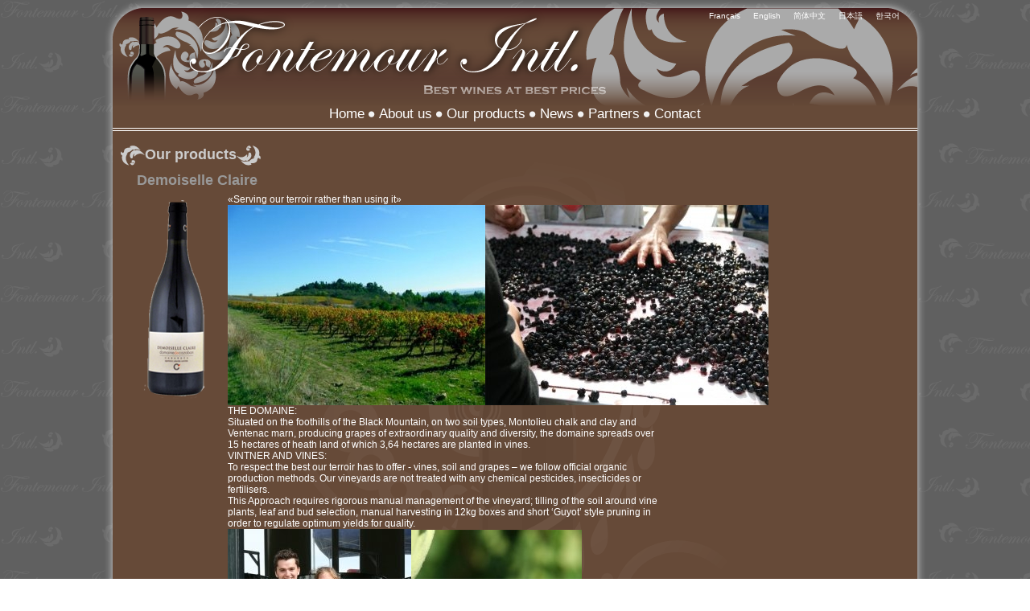

--- FILE ---
content_type: text/html; charset=utf-8
request_url: https://www.fontemour.com/index.php?mact=News,cntnt01,detail,0&cntnt01articleid=60&cntnt01detailtemplate=Gab_detail_produit&cntnt01returnid=66
body_size: 15640
content:
<!DOCTYPE html PUBLIC "-//W3C//DTD XHTML 1.0 Transitional//EN"
"http://www.w3.org/TR/xhtml1/DTD/xhtml1-transitional.dtd">


<html xmlns="http://www.w3.org/1999/xhtml" xml:lang="en" lang="en">

  <head>
<link rel="canonical" href="https://www.fontemour.com/index.php?mact=News,cntnt01,detail,0&amp;cntnt01articleid=60&amp;cntnt01detailtemplate=Gab_detail_produit&amp;cntnt01returnid=66&amp;cntnt01returnid=66" />
<title>Demoiselle Claire - Fontemour wine</title>
<link rel="image_src" href="https://www.fontemour.com/uploads/images/imgs_bouteilles/cazaban-claire.png"  type="image/x-icon" />
<meta property="og:image" content="https://www.fontemour.com/uploads/images/imgs_bouteilles/cazaban-claire.png" />


<base href="https://www.fontemour.com/" />
<link type="image/gif" href="images/favicon.gif" rel="icon" />
<meta name="Generator" content="CMS Made Simple - Copyright (C) 2004-9 Ted Kulp. All rights reserved." />
<meta http-equiv="Content-Type" content="text/html; charset=utf-8" />
 <meta name="keywords" content="Négociant,vin,carcassonne,aoc,bordeaux,wine,wine business, wine agency,grands crus, lafitte, lafite, rothschild,latour,haut brion, cheval blanc, margaux, mouton, latour,best price,best wines, meilleur, export, exportation, chine, japon, corée,hong kong, hk, taiwan, singapour, quality, œnologue,specialist,spécialiste,corbières,minervois,cabardes,malepère,limoux,rhône, côtes du rhône,qualité,prix,salons, wine tasting, wine, events, oenologist,japan, korea,china,taipei,partner,wine partner,wine finder,the best,business,lebanon,winemaker,luxury,luxe,champagne,romanée conti,DRC,clever,efficient,transportation,clearance,papers,documents,japanese,chinese,prestigious, prestigieux,organic,AB,organic wines,certified, ecocert,goerg,agent,agency,bio,vins bio,bin biologiques, agriculture biologique, master,environnement,DNO toulouse, diplôme national d’œnologie,sobovi,groupe bernard,lucien bernard,jean-rémi mourad,serious,sérieux,références,maisons de prestige, domaines familiaux, winery, wineries,château de sours,martin krajewski,saint emilion, clos cantenac, graves,gaillac,domaine,château,châteaux,vinexpo,vinexpo asie pacifique, vinexpo hong kong,sopexa,assurance prospection,coface,ubi France,France,french,french touch, tokyo, séoul,Shanghai, Beijing, Pékin,商人は、ワイン、カルカソンヌ、アラビア石油、ワイン、ワイン、ワインビジネス、ワイン庁、脚を、ラフィット、ラフィットロートシルト、ラトゥール、オーブリオン、シュヴァルブラン、マルゴー、ムートン、ラトゥール、最高の価格で、最高の最高のワイン、エクスポートグランズ、輸出、中国、日本、韓国、香港、香港、香港台湾、シンガポール、品質、ワインの専門家、専門家、専門家、コルビエール、ミネルヴォワ、カバルド、Malepère、リムー、ローヌ、コートデュローヌ、品質、価格、トレードショー、ワインの試飲、ワイン、イベント、醸造、日本、韓国、中国、台湾、パートナー、パートナー、ワイン、ワインファインダー、最高の、ビジネス、レバノン、ワイン、高級、高級シャンパン、ロマネコンティ、DRCは、巧妙な、効率的で、輸送、通関、ペーパー、ドキュメント、日本語、中国語、認定権威、権威のある、有機は、AB、有機ワイン、エコサート、ゴエルグ、代理人、代理店、有機、有機ワイン、有機binに、有機、マサチューセッツ州、環境、ドノトゥールーズ国立ディプロマ醸造、sobovi、バーナードグループは、ルシアンベルナール、ジャン=レミがして、Mourad、深刻な、重大な、参照、高級住宅、カントナックを終了する家族のワイナリー、ワイナリー、シャトードソウアーズ、マーティンKrajewski、セントミリオン、団地ガイヤック深刻な、フィールド、城、城、Vinexpo、Vinexpoアジア太平洋地域は、香港Vinexpo、Sopexa、マーケティング、保険、コファス、、フランス、フランス語、フランス語タッチ、東京、ソウル、上海、北京、北京,商人，葡萄酒，卡尔卡松，冠捷，勃艮第，酒，葡萄酒企业，葡萄酒局，特级，拉菲特，罗斯柴尔德拉菲，拉图，浩特布利昂，白马，玛歌，木桐，拉图尔，最优惠的价格，最好的葡萄酒，最好，出口，出口，中国，日本，韩国，香港，香港，台湾，新加坡，质量，葡萄酒专家，专科，专家，科比耶尔，Minervois，cabardes，Malepère，Limoux，罗纳河，科茨杜罗纳河，质量，价格，贸易展览，品酒，酒，活动，酿酒师，日本，韩国，中国台北，合伙人，合伙人的酒，酒发现者，最好的，商业，黎巴嫩，酿酒师，豪华，奢侈，香槟，Romanee孔蒂，刚果民主共和国，聪明，高效，运输，通关，论文，文件，日语，汉语，享有盛誉，著名的，有机，AB型，有机葡萄酒，经过认证的爱科赛尔，Goerg，代理，代理，有机，有机葡萄酒，有机斌，有机，马，环境，配网运营商图卢兹国家高级文凭酒类，sobovi，伯纳德组，吕西安伯纳德，让雷米穆拉德，严肃，认真，参考文献，豪宅，庄园家族酒厂，酒厂，酒庄德Krajewski，圣爱美浓，结束Cantenac，严重gaillac，场，城堡，城堡，Vinexpo的，Vinexpo的亚太地区，香港Vinexpo的，法国食品协会，推销保险，科法斯，充氧法国，法国，法语，法国风味，东京，汉城，上海，北京，北京，상인, 와인이, 카르카손느, aoc, 부르고뉴, 와인, 와인 비즈니스, 와인 기관, crus을 Lafitte, Lafite 로스 차일드, Latour, 오트 브리옹, 셰발 블랑, 마고, Mouton, Latour, 최상의 가격, 최상의 최고의 와인, 수출 grands , 수출, 중국, 일본, 한국, 홍콩, 홍콩, 홍콩 대만, 싱가포르, 품질, 와인 전문가, 전문가, 전문가, 꼬르 비 에르, Minervois, 카바르드, Malepère, 리무, 론, 코트 뒤 론, 품질, 가격, 무역 박람회, 와인 시음회 , 와인, 이벤트, Oenologist, 일본, 한국, 중국, 대만, 파트너, 파트너 와인, 와인 찾기, 최고의, 비즈니스, 레바논, 제조자, 고급 스러움, 럭셔리, 샴페인, Romanee Conti, DRC, 영리하고, 효율, 운송, 통관 , 논문, 문서, 일본어, 중국어, 인증 유명한, 유명한, 유기, AB를, 유기농 와인, Ecocert, 게오르그, 대리인, 대행사, 유기, 유기 포도주, 유기 빈, 유기, 메사추세츠, 환경, DNO 뚤루즈, 국립 디플로마 oenology, sobovi, 버나드 그룹은 루시 버나드, 장 - 레미는 무라드, 심각, 심각, 참고 문헌, 고급 주택, Cantenac을 종료 가족 와이너리를, 와인 농장, 샤또 드, Krajewski, 세인트 Emilion,, 토지 gaillac 심각 , 필드, 캐슬, 성, Vinexpo, Vinexpo 아시아 태평양, 홍콩 Vinexpo, Sopexa, 마케팅 보험, Coface, 유비 프랑스, 프랑스, 프랑스어, 프랑스어 터치, 도쿄, 서울, 상하이, 베이징, 북경, " />
<meta name="description" content="Fontemour international est une agence commerciale dédiée à l’exportation de vin sur les marchés Asiatiques, Chine, Japon, Corée du Sud, Taiwan, Hong Kong, Singapour..." />
<meta name="keywords" content="Négociant,vin,carcassonne,aoc,bordeaux,wine,wine business, wine agency,grands crus, lafitte, lafite, rothschild,latour,haut brion, cheval blanc, margaux, mouton, latour,best price,best wines, meilleur, export, exportation, chine, japon, corée,hong kong, hk, taiwan, singapour, quality, œnologue,specialist,spécialiste,corbières,minervois,cabardes,malepère,limoux,rhône, côtes du rhône,qualité,prix,salons, wine tasting, wine, events, oenologist,japan, korea,china,taipei,partner,wine partner,wine finder,the best,business,lebanon,winemaker,luxury,luxe,champagne,romanée conti,DRC,clever,efficient,transportation,clearance,papers,documents,japanese,chinese,prestigious, prestigieux,organic,AB,organic wines,certified, ecocert,goerg,agent,agency,bio,vins bio,bin biologiques, agriculture biologique, master,environnement,DNO toulouse, diplôme national d’œnologie,sobovi,groupe bernard,lucien bernard,jean-rémi mourad,serious,sérieux,références,maisons de prestige, domaines familiaux, winery, wineries,château de sours,martin krajewski,saint emilion, clos cantenac, graves,gaillac,domaine,château,châteaux,vinexpo,vinexpo asie pacifique, vinexpo hong kong,sopexa,assurance prospection,coface,ubi France,France,french,french touch, tokyo, séoul,Shanghai, Beijing, Pékin, " />

<link rel="stylesheet" type="text/css" href="https://www.fontemour.com/stylesheet.php?cssid=53" />
<link rel="stylesheet" type="text/css" href="https://www.fontemour.com/stylesheet.php?cssid=56" />


<meta name="google-site-verification" content="7SsNW7yG2SX2mH8w2nNgmsX8lBmpjyDUanl4hvIrVhk" />

<link rel="start" title="Home Page, shortcut key=1" href="https://www.fontemour.com/" />
<link rel="prev" title="About us" href="https://www.fontemour.com/index.php?page=about-us" />
<link rel="next" title="News" href="https://www.fontemour.com/index.php?page=news" />

<!--[if IE 7]>
<style type="text/css">
.prod_box{float:left;width:460px;}
#home_products{float:left;width:460px;}
#home_newsletter_news{float:left;width:460px;vertical-align:top;margin-left:50px;}
#formzone{width:550px;float:left;vertical-align:top;}
#coordzone{width:400px;float:left;vertical-align:top;}
</style>
<![endif]-->

<!--[if IE 6]>
<script type="text/javascript" src="modules/MenuManager/CSSMenu.js"></script>
<![endif]-->


<!--[if IE 6]>
<script type="text/javascript"  src="uploads/NCleanBlue/js/ie6fix.js"></script>
<script type="text/javascript">
 // argument is a CSS selector
 DD_belatedPNG.fix('.sbar-top,.sbar-bottom,.main-top,.main-bottom,#version');
</script>
<style type="text/css">
/* enable background image caching in IE6 */
html {filter:expression(document.execCommand("BackgroundImageCache", false, true));}
#header{
width:1020px;
height:auto;
padding:0;
margin:0 auto 0 auto;
background: url('images/bg_head.png') top center;
background-repeat:no-repeat;
}
#main{
background:none;
}
</style>
<![endif]-->

<!--[if IE 5]>
<style type="text/css">
/* enable background image caching in IE6 */
html {filter:expression(document.execCommand("BackgroundImageCache", false, true));}
#header{
width:1020px;
height:auto;
padding:0;
margin:0 auto 0 auto;
background: url('images/bg_head.png') top center;
background-repeat:no-repeat;
}
#main{
background:none;
}
</style>
<![endif]-->



<script type="text/javascript">

  var _gaq = _gaq || [];
  _gaq.push(['_setAccount', 'UA-3004356-61']);
  _gaq.push(['_trackPageview']);

  (function() {
    var ga = document.createElement('script'); ga.type = 'text/javascript'; ga.async = true;
    ga.src = ('https:' == document.location.protocol ? 'https://ssl' : 'http://www') + '.google-analytics.com/ga.js';
    var s = document.getElementsByTagName('script')[0]; s.parentNode.insertBefore(ga, s);
  })();

</script>


  </head>
  <body>
    <div id="ncleanblue">
      <div id="pagewrapper" class="core-wrap-960 core-center">
        <div id="header">
          <div id="logo" class="core-float-left">
            <a href="https://www.fontemour.com" title="Fontemour wine"><img src="images/logo_fontemour_head.png" title="Fontemour wine" alt="Logo Fontemour wine" /></a>          </div>
			<img id="baseline" src="images/baseline_fontemour.png" title="BEST WINES AT BEST PRICES" alt="BEST WINES AT BEST PRICES" />
<ul id="language_menu">
   <li><a href="https://www.fontemour.com/modules/babel/redirect.php?newlang=fr_FR&amp;newurl=https://www.fontemour.com/index.php?page=francais/nos-produits">Français</a>&nbsp;&nbsp;&nbsp;</li>
   <li class="active"><a href="https://www.fontemour.com/modules/babel/redirect.php?newlang=en_US&amp;newurl=https://www.fontemour.com/index.php?page=anglais/our-products" class="active">English</a>&nbsp;&nbsp;&nbsp;</li>
   <li><a href="https://www.fontemour.com/modules/babel/redirect.php?newlang=zh_CN&amp;newurl=https://www.fontemour.com/index.php?page=chinois/our-products-2">简体中文</a>&nbsp;&nbsp;&nbsp;</li>
   <li><a href="https://www.fontemour.com/modules/babel/redirect.php?newlang=ja_JP&amp;newurl=https://www.fontemour.com/index.php?page=japonais/our-products-3">日本語</a>&nbsp;&nbsp;&nbsp;</li>
   <li><a href="https://www.fontemour.com/modules/babel/redirect.php?newlang=kr_KR&amp;newurl=https://www.fontemour.com/index.php?page=Korean/our-products-4">한국어</a>&nbsp;&nbsp;&nbsp;</li>
</ul>
          <!--span class="util-clearb">&nbsp;</span-->
          <!--h2 class="accessibility util-clearb">Navigation</h2-->
          <div class="menu_g">
           

<ul>


<li><a href="https://www.fontemour.com/index.php?page=home"><span>Home</span></a>


</li>

<!--<span class="bullmenu">&bull;&nbsp;&nbsp;--><li><img class="bullmenu" src="images/dot_menu.png" alt="" /></li><!--&nbsp;&nbsp;/span-->

<li><a href="https://www.fontemour.com/index.php?page=about-us"><span>About us</span></a>


</li>

<!--<span class="bullmenu">&bull;&nbsp;&nbsp;--><li><img class="bullmenu" src="images/dot_menu.png" alt="" /></li><!--&nbsp;&nbsp;/span-->

<li class="currentpage"><a href="https://www.fontemour.com/index.php?page=our-products" class="currentpage"><span>Our products</span></a>


</li>

<!--<span class="bullmenu">&bull;&nbsp;&nbsp;--><li><img class="bullmenu" src="images/dot_menu.png" alt="" /></li><!--&nbsp;&nbsp;/span-->

<li><a href="https://www.fontemour.com/index.php?page=news"><span>News</span></a>


</li>

<!--<span class="bullmenu">&bull;&nbsp;&nbsp;--><li><img class="bullmenu" src="images/dot_menu.png" alt="" /></li><!--&nbsp;&nbsp;/span-->

<li><a href="https://www.fontemour.com/index.php?page=partner"><span>Partners</span></a>


</li>

<!--<span class="bullmenu">&bull;&nbsp;&nbsp;--><li><img class="bullmenu" src="images/dot_menu.png" alt="" /></li><!--&nbsp;&nbsp;/span-->

<li><a href="https://www.fontemour.com/index.php?page=contact-2"><span>Contact</span></a>


</li>
</ul>

          </div>
        </div>
        <div id="content" class="util-clearfix"> 
          <div id="main"  class="core-float-right">
              <h1 class="title"><img src="images/picto-feuille-left.png" alt="" />Our products<img src="images/picto-feuille-right.png" alt="" /></h1>
              
<h2 id="title_detail_prod">Demoiselle Claire</h2>

<hr id="NewsPostDetailHorizRule" />
			<div class="img_detail_prod">
												<p><img src="../uploads/images/imgs_bouteilles/cazaban-claire.png" alt="images de Demoiselle Claire" title="Demoiselle Claire" width="100" /></p>

									</div>
	<div id="content_detail_prod">
			<p> </p>
<p>«Serving our terroir rather than using it»</p>
<p> </p>
<p><img src="uploads/images/IMG_2089_1.jpg" alt="" width="320" height="249" /><img src="uploads/images/IMG_4497_1.jpg" alt="" width="352" height="249" /> </p>
<p>THE DOMAINE:</p>
<p> </p>
<p>Situated on the foothills of the Black Mountain, on two soil types, Montolieu chalk and clay and<br />Ventenac marn, producing grapes of extraordinary quality and diversity, the domaine spreads over<br />15 hectares of heath land of which 3,64 hectares are planted in vines.</p>
<p> </p>
<p>VINTNER AND VINES:</p>
<p> </p>
<p>To respect the best our terroir has to offer - vines, soil and grapes – we follow official organic<br />production methods. Our vineyards are not treated with any chemical pesticides, insecticides or<br />fertilisers.</p>
<p>This Approach requires rigorous manual management of the vineyard; tilling of the soil around vine<br />plants, leaf and bud selection, manual harvesting in 12kg boxes and short ‘Guyot’ style pruning in<br />order to regulate optimum yields for quality.</p>
<p> </p>
<p>                              <img src="uploads/images/ClaireetClement_Cazaban_1.jpg" alt="" width="228" height="350" /><img src="uploads/images/IMG_4470_1.jpg" alt="" width="212" height="349" /></p>
<p> </p>
<p>VINIFICATIONS:</p>
<p> </p>
<p>Grape varieties : Merlot (60%) &amp; Syrah (40%)<br />Production : 3000 bottles<br />A.O.C. Cabardès<br />Yields : 25 hl/ha</p>
<p> </p>
<p>Grapes are selected in the vineyards, sorted and destalked, then fall directly into 500 litre barrels.<br />The barrels are positioned vertically, open at one end. They are new or have been used to age one<br />vintage. The fermentations last from 4 to 5 weeks under low temperatures (between 23 and 27°c) to<br />enable slow extraction of fruit aromas, tannins, and colour from the skins. According to the barrels<br />and the fermentation progress we break up the crust in the barrels once or twice a day.</p>
<p> </p>
<p>The “Domaine de Cazaban” cuvee is then aged in the same barrels as those used for vinification after<br />they have been closed. During the vinification process we use no chemical or oenological products,<br />preferring to leave our wines to follow their natural course.</p>
<p> </p>
<p>TASTING:</p>
<p> </p>
<p>Garnet red color with a violet disc. A strong personality develops from a complex aromatic structure<br />recalling ripe black berries, cherry, bilberry and prunes.</p>
<p>The wine’s texture is complex, dense, refined, well balanced and perfectly ripe.<br />Its length on the finish promises a long ageing potential for those who are patient enough to wait.</p>
	</div>

<!--div id="NewsPostDetailPrintLink">
	</div-->
<br />


<!-- ADDTHIS BUTTON BEGIN -->
<script type="text/javascript">
var addthis_config = {
     pubid: "YOUR-PROFILE-ID"
}
</script>
<a href="http://www.addthis.com/bookmark.php?v=250" 
        class="addthis_button" addthis:description="Fontemour wine"><img 
        src="http://s7.addthis.com/static/btn/v2/lg-share-en.gif" 
        width="125" height="16" border="0" alt="Share" /></a>

<script type="text/javascript" src="http://s7.addthis.com/js/250/addthis_widget.js"></script>
<!-- ADDTHIS BUTTON END -->



<div id="return_link_prod"><a href="https://www.fontemour.com/index.php?page=our-products">Retour</a></div>

			<div class="clearbot"></div>
						<div id="page_prod">
									<!-- Displaying News Module -->
<!-- News Categories: 'produits_en_US' -->
<!-- Start News Display Template -->
<table>


<tr><td class="item1">
<div class="prod_box">
	<div class="top_prod_box">
		<h3 title="Domaine de Caylus"><a href="https://www.fontemour.com/index.php?mact=News,cntnt01,detail,0&amp;cntnt01articleid=99&amp;cntnt01detailtemplate=Gab_detail_produit&amp;cntnt01returnid=66" title="Domaine de Caylus">Domaine de Caylus</a></h3>
																<img src="images/news_prod_box.png" />						</div>
	<div class="middle_prod_box">
		  		 <div class="img_prod_box">
												<img src="../uploads/images/imgs_bouteilles/Caylus.png" alt="images de Domaine de Caylus" title="Domaine de Caylus" />
									 </div>
	  		 <div class="img_prod_box">
												 </div>
	  				<div class="text_prod_box">
			<p> </p>
<p> </p>
<p>Domaine de Caylus RED</p>
<p> </p>
<p>A Fruity Merlot based wine</p>
<p> </p>
<p>Grown under organic farming</p>
<p> </p>
<p>Round, elegant and easy to drink</p>
<p> </p>
<p>New selection 2014!</p>
<p> </p>
<p>Signed by Louis Andrieu (EX Château La Reze)</p>
<p> </p>
<p> </p>
<p><span style="color: #888888;"><br /></span></p>
		</div>
		</div>
	<div class="bottom_prod_box">
	</div>
</div>
</td>

<td class="item2">
<div class="prod_box">
	<div class="top_prod_box">
		<h3 title="Black Grap&#039;s"><a href="https://www.fontemour.com/index.php?mact=News,cntnt01,detail,0&amp;cntnt01articleid=98&amp;cntnt01detailtemplate=Gab_detail_produit&amp;cntnt01returnid=66" title="Black Grap&#039;s">Black Grap&#039;s</a></h3>
																<img src="images/news_prod_box.png" />						</div>
	<div class="middle_prod_box">
		  		 <div class="img_prod_box">
												<img src="../uploads/images/imgs_bouteilles/Black Grap's.png" alt="images de Black Grap&#039;s" title="Black Grap&#039;s" />
									 </div>
	  		 <div class="img_prod_box">
												 </div>
	  				<div class="text_prod_box">
			<p> </p>
<p> </p>
<p>A new success by Sébastien Jouffret</p>
<p> </p>
<p>Cabernet Sauvignon meets Grenache and Merlot</p>
<p>Traditional vinification- 4 Months aging (French Oak)</p>
<p> </p>
<p>Black Grap's is well balanced and easy to drink,</p>
<p>It develops ripened fruit flavors</p>
<p>It ends on a slightly toasted note</p>
<p> </p>
<p>Tannins are soft but still present</p>
<p> </p>
<p>To discover!</p>
<p> </p>
		</div>
		</div>
	<div class="bottom_prod_box">
	</div>
</div>
</td></tr>

<tr><td class="item3">
<div class="prod_box">
	<div class="top_prod_box">
		<h3 title="Champagne Grand Prieur"><a href="https://www.fontemour.com/index.php?mact=News,cntnt01,detail,0&amp;cntnt01articleid=79&amp;cntnt01detailtemplate=Gab_detail_produit&amp;cntnt01returnid=66" title="Champagne Grand Prieur">Champagne Grand Prieur</a></h3>
																<img src="images/news_prod_box.png" />						</div>
	<div class="middle_prod_box">
		  		 <div class="img_prod_box">
												<img src="../uploads/images/imgs_bouteilles/prieur.png" alt="images de Champagne Grand Prieur" title="Champagne Grand Prieur" />
									 </div>
	  		 <div class="img_prod_box">
												 </div>
	  				<div class="text_prod_box">
			<span style="font-size: xx-large;">
<p> </p>
<p> </p>
<p> </p>
<p> </p>
<p>Champagne Grand Prieur</p>
</span>
<p> </p>
<p>GRAND PRIEUR BLANC DE BLANCS</p>
<p> </p>
<p>100% Chardonnay</p>
<p> </p>
<p>A highly refined champagne that reveals notes of citrus and fresh butter.</p>
<p> </p>
		</div>
		</div>
	<div class="bottom_prod_box">
	</div>
</div>
</td>

<td class="item4">
<div class="prod_box">
	<div class="top_prod_box">
		<h3 title="Black Perle"><a href="https://www.fontemour.com/index.php?mact=News,cntnt01,detail,0&amp;cntnt01articleid=46&amp;cntnt01detailtemplate=Gab_detail_produit&amp;cntnt01returnid=66" title="Black Perle">Black Perle</a></h3>
															</div>
	<div class="middle_prod_box">
		  		 <div class="img_prod_box">
												<img src="../uploads/images/imgs_bouteilles/black_perle.png" alt="images de Black Perle" title="Black Perle" />
									 </div>
	  				<div class="text_prod_box">
			<div>
<p><em> </em></p>
<p> </p>
<p> </p>
<p><em>The newest creation signed by Sébastien Jouffret, with a luxury design, and a very dark color</em></p>
<p><em>Created to be the highest brand of the winery</em></p>
<p><em> </em></p>
<p><em>Aged 4 Months in French Oak 500L barrels in the pure tradition, 90% Syrah and 10% Grenache selected in the best parcels</em></p>
<p><em> </em></p>
<p><em>Great taste of cooked fruits, finishing on fine and sweet tannins, with vanilla and roasted notes, able to age 6 years and more!</em></p>
</div>
		</div>
		</div>
	<div class="bottom_prod_box">
	</div>
</div>
</td></tr>

<tr><td class="item5">
<div class="prod_box">
	<div class="top_prod_box">
		<h3 title="Ch&acirc;teau de Sours Ros&eacute;"><a href="https://www.fontemour.com/index.php?mact=News,cntnt01,detail,0&amp;cntnt01articleid=74&amp;cntnt01detailtemplate=Gab_detail_produit&amp;cntnt01returnid=66" title="Ch&acirc;teau de Sours Ros&eacute;">Château de Sours Rosé</a></h3>
															</div>
	<div class="middle_prod_box">
		  		 <div class="img_prod_box">
												<img src="../uploads/images/imgs_bouteilles/Chateau de sours rose.png" alt="images de Château de Sours Rosé" title="Château de Sours Rosé" />
									 </div>
	  				<div class="text_prod_box">
			<p> </p>
<p> </p>
<p>An exceptional Rose<br /><br />A complex nose with notes of red fruit, and candy with strawberry<br /><br />A smooth palate with a touch of raspberry and perfectly balanced<br /><br />A trip of the senses, probably the best rosé in the world!<br /><br />To drink chilled!</p>
		</div>
		</div>
	<div class="bottom_prod_box">
	</div>
</div>
</td>

<td class="item6">
<div class="prod_box">
	<div class="top_prod_box">
		<h3 title="Domaine Lamartine"><a href="https://www.fontemour.com/index.php?mact=News,cntnt01,detail,0&amp;cntnt01articleid=92&amp;cntnt01detailtemplate=Gab_detail_produit&amp;cntnt01returnid=66" title="Domaine Lamartine">Domaine Lamartine</a></h3>
															</div>
	<div class="middle_prod_box">
		  		 <div class="img_prod_box">
												<img src="../uploads/images/imgs_bouteilles/lamartine.png" alt="images de Domaine Lamartine" title="Domaine Lamartine" />
									 </div>
	  				<div class="text_prod_box">
			<p> </p>
<p>By the 'POPE OF SYRAH'</p>
<p> </p>
<p>The Latest creation of Michel Louison</p>
<p> </p>
<p>(Father of Château des Estanilles)</p>
<p> </p>
<p>A marvelous place with vines in a circus</p>
<p> </p>
<p>A fresh terroir 400m height, organic certified</p>
<p> </p>
<p>Merlot, Syrah, Cabernet Franc, Cot</p>
<p> </p>
<p>Sun during day, freshness by night</p>
<p> </p>
<p>To discover absolutely</p>
		</div>
		</div>
	<div class="bottom_prod_box">
	</div>
</div>
</td></tr>

<tr><td class="item7">
<div class="prod_box">
	<div class="top_prod_box">
		<h3 title="Domaine Simone Tremblay"><a href="https://www.fontemour.com/index.php?mact=News,cntnt01,detail,0&amp;cntnt01articleid=90&amp;cntnt01detailtemplate=Gab_detail_produit&amp;cntnt01returnid=66" title="Domaine Simone Tremblay">Domaine Simone Tremblay</a></h3>
																<img src="images/news_prod_box.png" />						</div>
	<div class="middle_prod_box">
		  		 <div class="img_prod_box">
												<img src="../uploads/images/imgs_bouteilles/ST Fourchaume.png" alt="images de Domaine Simone Tremblay" title="Domaine Simone Tremblay" />
									 </div>
	  		 <div class="img_prod_box">
												 </div>
	  				<div class="text_prod_box">
			<p> </p>
<p>Our Hotest latest organic winery!!</p>
<p> </p>
<p>Delicious organic Chablis wines from Philippe Goulley</p>
<p> </p>
<p>A family story for family wines</p>
<p> </p>
<p>Gold Medal at Millésime BIO 2012</p>
<p> </p>
<p>3 Gold medals at Millésime BIO 2013 (NOV 2012)</p>
<p> </p>
<p>Let's taste the Chablis, Petit Chablis,</p>
<p> </p>
<p>But also premier crus: Fourchaume, Montmains,</p>
<p> </p>
<p>One of our 2012 best revelation without any doubt</p>
		</div>
		</div>
	<div class="bottom_prod_box">
	</div>
</div>
</td>

<td class="item8">
<div class="prod_box">
	<div class="top_prod_box">
		<h3 title="Louis Pearl Cognac"><a href="https://www.fontemour.com/index.php?mact=News,cntnt01,detail,0&amp;cntnt01articleid=89&amp;cntnt01detailtemplate=Gab_detail_produit&amp;cntnt01returnid=66" title="Louis Pearl Cognac">Louis Pearl Cognac</a></h3>
															</div>
	<div class="middle_prod_box">
		  		 <div class="img_prod_box">
												<img src="../uploads/images/imgs_bouteilles/XO.png" alt="images de Louis Pearl Cognac" title="Louis Pearl Cognac" />
									 </div>
	  				<div class="text_prod_box">
			<p><span style="color: #000000;"> </span><span style="color: #000000;"> </span></p>
<p><span style="color: #000000;">Produced in the marvelous Oleron Island</span></p>
<p><span style="color: #000000;"> </span></p>
<p><span style="color: #000000;">Louis Pearl is The premium brand from cave d'Oléron</span></p>
<p><span style="color: #000000;"> </span></p>
<p><span style="color: #000000;">A unique cognac range from a unique terroir</span></p>
<p><span style="color: #000000;"> </span></p>
<p><span style="color: #000000;">Based on Ugni Blanc and Colombard</span></p>
<p><span style="color: #000000;"> </span></p>
<p><span style="color: #000000;">Full of delicassy and flavours </span></p>
<p><span style="color: #000000;"> </span></p>
<p><span style="color: #000000;">Ideal for dessert or aperitive</span></p>
<p><span style="color: #000000;"> </span></p>
<p><span style="color: #000000;">Discover our VS, XO and VSOP!</span></p>
<p><span style="color: #000000;"> </span></p>
<p><span style="color: #000000;"> </span></p>
		</div>
		</div>
	<div class="bottom_prod_box">
	</div>
</div>
</td></tr>

<tr><td class="item9">
<div class="prod_box">
	<div class="top_prod_box">
		<h3 title="Salasar Carte OR"><a href="https://www.fontemour.com/index.php?mact=News,cntnt01,detail,0&amp;cntnt01articleid=88&amp;cntnt01detailtemplate=Gab_detail_produit&amp;cntnt01returnid=66" title="Salasar Carte OR">Salasar Carte OR</a></h3>
															</div>
	<div class="middle_prod_box">
		  		 <div class="img_prod_box">
												<img src="../uploads/images/imgs_bouteilles/carte or.png" alt="images de Salasar Carte OR" title="Salasar Carte OR" />
									 </div>
	  				<div class="text_prod_box">
			<p> </p>
<p> </p>
<p>Salasar Carte OR is a Crémant AOC</p>
<p> </p>
<p>Produced in Limoux by Ets Salasar</p>
<p> </p>
<p>The Dinosaur Terroir where appeared the first bubbles in the world!</p>
<p> </p>
<p>An original winery Since 5 Generations</p>
<p> </p>
<p>Finest bubbles and complex aromas</p>
<p> </p>
<p>15 Months aging 'sur lattes'</p>
<p> </p>
<p>The know-how of Salasar in a bottle</p>
		</div>
		</div>
	<div class="bottom_prod_box">
	</div>
</div>
</td>

<td class="item10">
<div class="prod_box">
	<div class="top_prod_box">
		<h3 title="Grussius"><a href="https://www.fontemour.com/index.php?mact=News,cntnt01,detail,0&amp;cntnt01articleid=23&amp;cntnt01detailtemplate=Gab_detail_produit&amp;cntnt01returnid=66" title="Grussius">Grussius</a></h3>
															</div>
	<div class="middle_prod_box">
		  		 <div class="img_prod_box">
												<img src="../uploads/images/imgs_bouteilles/grussius.png" alt="images de Grussius" title="Grussius" />
									 </div>
	  				<div class="text_prod_box">
			<div>
<p><em> </em></p>
<p> </p>
<p>Our highest brand from Gruissan</p>
<p> </p>
<p>Since 6 years, this wine has Gold medal at famous Concours (Corbières, Paris, mâcon…)</p>
<p> </p>
<p>Dark colored, bodied, powerful, Grussius represents what a AOC Corbières should be</p>
<p> </p>
<p>Very low yields, issued from a selection at L’ile St Martain (south of Gruissan village)</p>
</div>
		</div>
		</div>
	<div class="bottom_prod_box">
	</div>
</div>
</td></tr>

<tr><td class="item11">
<div class="prod_box">
	<div class="top_prod_box">
		<h3 title="Ch&acirc;teau L&#039;Argentier"><a href="https://www.fontemour.com/index.php?mact=News,cntnt01,detail,0&amp;cntnt01articleid=80&amp;cntnt01detailtemplate=Gab_detail_produit&amp;cntnt01returnid=66" title="Ch&acirc;teau L&#039;Argentier">Château L&#039;Argentier</a></h3>
															</div>
	<div class="middle_prod_box">
		  		 <div class="img_prod_box">
												<img src="../uploads/images/imgs_bouteilles/l'argentier.png" alt="images de Château L&#039;Argentier" title="Château L&#039;Argentier" />
									 </div>
	  				<div class="text_prod_box">
			<p> </p>
<p> </p>
<p> </p>
<p> </p>
<p>For years Jourdan family makes wines with great aging potential</p>
<p> </p>
<p>This one is 100% Carignan</p>
<p> </p>
<p>A selection of old vines 72 years old</p>
<p> </p>
<p>Expressive nose with  juniper, red berries aromas</p>
<p> </p>
<p>Among our best value</p>
<p> </p>
<p>Frequently awarded winery : WS, RVF...</p>
<p> </p>
		</div>
		</div>
	<div class="bottom_prod_box">
	</div>
</div>
</td>

<td class="item12">
<div class="prod_box">
	<div class="top_prod_box">
		<h3 title="Champagne Napoleon"><a href="https://www.fontemour.com/index.php?mact=News,cntnt01,detail,0&amp;cntnt01articleid=78&amp;cntnt01detailtemplate=Gab_detail_produit&amp;cntnt01returnid=66" title="Champagne Napoleon">Champagne Napoleon</a></h3>
															</div>
	<div class="middle_prod_box">
		  		 <div class="img_prod_box">
												<img src="../uploads/images/imgs_bouteilles/napoleon.png" alt="images de Champagne Napoleon" title="Champagne Napoleon" />
									 </div>
	  				<div class="text_prod_box">
			<p> </p>
 
<p class="Default"> </p>
<p class="Default"> </p>
<p class="Default">Champagne Napoleon
<p> </p>
</p>
<p class="Default">Tradition Brut</p>
<p> </p>
<p class="Default">
<p class="Default">50% Chardonnay and 50% Pinot Noir</p>
</p>
<p class="Default"> </p>
<p class="Default">An exceptional Champagne </p>
<p class="Default">
<p class="Default"> </p>
<p class="Default"> </p>
</p>
		</div>
		</div>
	<div class="bottom_prod_box">
	</div>
</div>
</td></tr>

<tr><td class="item13">
<div class="prod_box">
	<div class="top_prod_box">
		<h3 title="Paul Goerg - Cuv&eacute;e Lady "><a href="https://www.fontemour.com/index.php?mact=News,cntnt01,detail,0&amp;cntnt01articleid=77&amp;cntnt01detailtemplate=Gab_detail_produit&amp;cntnt01returnid=66" title="Paul Goerg - Cuv&eacute;e Lady ">Paul Goerg - Cuvée Lady </a></h3>
															</div>
	<div class="middle_prod_box">
		  		 <div class="img_prod_box">
												<img src="../uploads/images/imgs_bouteilles/lady.png" alt="images de Paul Goerg - Cuvée Lady " title="Paul Goerg - Cuvée Lady " />
									 </div>
	  				<div class="text_prod_box">
			<p><strong> </strong></p>
<p> </p>
<p><strong>Champagne Paul Goerg</strong></p>
<p> </p>
<p><strong>Cuvée Lady </strong></p>
<p> </p>
<p>PURITY IN MINERALITY FOR THE JEWEL IN THE PAUL GOERG RANGE</p>
<p> </p>
<p>85 % Chardonnay - 15% Pinot Noir   <strong>  </strong></p>
<p> </p>
<p>the Cuvée Lady is the culmination of all the expertise of the master</p>
<p>wine-makers in the Maison Paul GOERG.</p>
		</div>
		</div>
	<div class="bottom_prod_box">
	</div>
</div>
</td>

<td class="item14">
<div class="prod_box">
	<div class="top_prod_box">
		<h3 title="Paul Goerg - Blanc de Blancs"><a href="https://www.fontemour.com/index.php?mact=News,cntnt01,detail,0&amp;cntnt01articleid=76&amp;cntnt01detailtemplate=Gab_detail_produit&amp;cntnt01returnid=66" title="Paul Goerg - Blanc de Blancs">Paul Goerg - Blanc de Blancs</a></h3>
															</div>
	<div class="middle_prod_box">
		  		 <div class="img_prod_box">
												<img src="../uploads/images/imgs_bouteilles/goerg.png" alt="images de Paul Goerg - Blanc de Blancs" title="Paul Goerg - Blanc de Blancs" />
									 </div>
	  				<div class="text_prod_box">
			<p> </p>
<p> </p>
<p><strong>Champagne Paul Goerg</strong></p>
<p> </p>
<p>Premier Cru</p>
<p> </p>
<p><strong>Blanc de Blancs</strong></p>
<p> </p>
<p>A PURE, ENGAGING AND DELICATE</p>
<p>CHARDONNAY</p>
<p> </p>
<p>100 % Chardonnay</p>
<p><span style="color: #000000;"> </span></p>
		</div>
		</div>
	<div class="bottom_prod_box">
	</div>
</div>
</td></tr>

<tr><td class="item15">
<div class="prod_box">
	<div class="top_prod_box">
		<h3 title="Clos Cantenac"><a href="https://www.fontemour.com/index.php?mact=News,cntnt01,detail,0&amp;cntnt01articleid=73&amp;cntnt01detailtemplate=Gab_detail_produit&amp;cntnt01returnid=66" title="Clos Cantenac">Clos Cantenac</a></h3>
															</div>
	<div class="middle_prod_box">
		  		 <div class="img_prod_box">
												<img src="../uploads/images/imgs_bouteilles/Clos cantenac.png" alt="images de Clos Cantenac" title="Clos Cantenac" />
									 </div>
	  				<div class="text_prod_box">
			<p> </p>
<p> </p>
<p>A wine full of expression, elegant with a deep color with hints of black</p>
<p><br />The merlot gives an expression very clean and fresh with an intense fruit character.</p>
<p><br />Black fruit notes of figs and bay spices, cinnamon and vanilla and roasted coffee.</p>
<p><br />A true moment of discovery and relaxation</p>
<p> </p>
<p>Enjoy !</p>
		</div>
		</div>
	<div class="bottom_prod_box">
	</div>
</div>
</td>

<td class="item16">
<div class="prod_box">
	<div class="top_prod_box">
		<h3 title="Ch&acirc;teau Haut Barrail"><a href="https://www.fontemour.com/index.php?mact=News,cntnt01,detail,0&amp;cntnt01articleid=72&amp;cntnt01detailtemplate=Gab_detail_produit&amp;cntnt01returnid=66" title="Ch&acirc;teau Haut Barrail">Château Haut Barrail</a></h3>
															</div>
	<div class="middle_prod_box">
		  		 <div class="img_prod_box">
												<img src="../uploads/images/imgs_bouteilles/haut_barrail.png" alt="images de Château Haut Barrail" title="Château Haut Barrail" />
									 </div>
	  				<div class="text_prod_box">
			<p> </p>
<p> </p>
<p>This wine has a hight percentage of Merlot.</p>
<p> </p>
<p>It is a beautiful, deep garnet-red colour.</p>
<p> </p>
<p>It has an attractive, subtle bouquet with hints of ripe fruit and grilled almonds.</p>
<p> </p>
<p>Chateau Haut Barrail's qualities of finesse and refinement give it a somewhat feminine</p>
<p>character.</p>
<p> </p>
<p>It is nevertheless quite powerful and very well-balanced.</p>
		</div>
		</div>
	<div class="bottom_prod_box">
	</div>
</div>
</td></tr>

<tr><td class="item17">
<div class="prod_box">
	<div class="top_prod_box">
		<h3 title="Vieux Ch&acirc;teau Landon"><a href="https://www.fontemour.com/index.php?mact=News,cntnt01,detail,0&amp;cntnt01articleid=71&amp;cntnt01detailtemplate=Gab_detail_produit&amp;cntnt01returnid=66" title="Vieux Ch&acirc;teau Landon">Vieux Château Landon</a></h3>
															</div>
	<div class="middle_prod_box">
		  		 <div class="img_prod_box">
												<img src="../uploads/images/imgs_bouteilles/vieux_ch_landon.png" alt="images de Vieux Château Landon" title="Vieux Château Landon" />
									 </div>
	  				<div class="text_prod_box">
			<p> </p>
<p> </p>
<p>Vieux Chateau Landon is a lovely dark, ruby red colour.</p>
<p> </p>
<p>It has a complex, spicy gamey bouquet</p>
<p> </p>
<p>Which follows through beautifully on the palate.</p>
<p> </p>
<p>The flavour is full of lucious ripe fruit,</p>
<p> </p>
<p>Just the right amount of oak and soft, round tannin</p>
		</div>
		</div>
	<div class="bottom_prod_box">
	</div>
</div>
</td>

<td class="item18">
<div class="prod_box">
	<div class="top_prod_box">
		<h3 title="Vieux Ch&acirc;teau Landon : Lyric"><a href="https://www.fontemour.com/index.php?mact=News,cntnt01,detail,0&amp;cntnt01articleid=70&amp;cntnt01detailtemplate=Gab_detail_produit&amp;cntnt01returnid=66" title="Vieux Ch&acirc;teau Landon : Lyric">Vieux Château Landon : Lyric</a></h3>
															</div>
	<div class="middle_prod_box">
		  		 <div class="img_prod_box">
												<img src="../uploads/images/imgs_bouteilles/lyric.png" alt="images de Vieux Château Landon : Lyric" title="Vieux Château Landon : Lyric" />
									 </div>
	  				<div class="text_prod_box">
			<p> </p>
<p> </p>
<p> </p>
<p>The new wine of Vieux Château Landon</p>
<p> </p>
<p>a high quality Medoc wine </p>
<p> </p>
<p>Lyric is a new wine, blend with 50% Cabernet Sauvignon</p>
<p> </p>
<p>and 50% Merlot. Pleasant, sweet and fruity</p>
<p> </p>
<p>It is a fruity and round, a wine to discover.</p>
<p> </p>
<p>a real moment of relaxation and escape</p>
		</div>
		</div>
	<div class="bottom_prod_box">
	</div>
</div>
</td></tr>

<tr><td class="item19">
<div class="prod_box">
	<div class="top_prod_box">
		<h3 title="Les Gryph&eacute;es Moulin-&agrave;-vent"><a href="https://www.fontemour.com/index.php?mact=News,cntnt01,detail,0&amp;cntnt01articleid=64&amp;cntnt01detailtemplate=Gab_detail_produit&amp;cntnt01returnid=66" title="Les Gryph&eacute;es Moulin-&agrave;-vent">Les Gryphées Moulin-à-vent</a></h3>
															</div>
	<div class="middle_prod_box">
		  		 <div class="img_prod_box">
												<img src="../uploads/images/imgs_bouteilles/moulin_a_vent.png" alt="images de Les Gryphées Moulin-à-vent" title="Les Gryphées Moulin-à-vent" />
									 </div>
	  				<div class="text_prod_box">
			<p> </p>
<p> </p>
<p>A delicious, noble Moulin-à-vent</p>
<p> </p>
<p>Latest wine from Domaine les Gryphées</p>
<p> </p>
<p>Bodied and structured, but easy to drink</p>
<p> </p>
<p>Fuity, with chocolate notes,</p>
<p> </p>
<p>Highly recommend from ‘Aperitif’ to dinner,</p>
<p> </p>
<p>Recently rated WS 91/100, Enjoy!</p>
		</div>
		</div>
	<div class="bottom_prod_box">
	</div>
</div>
</td>

<td class="item20">
<div class="prod_box">
	<div class="top_prod_box">
		<h3 title="Viti Vini Bibi"><a href="https://www.fontemour.com/index.php?mact=News,cntnt01,detail,0&amp;cntnt01articleid=63&amp;cntnt01detailtemplate=Gab_detail_produit&amp;cntnt01returnid=66" title="Viti Vini Bibi">Viti Vini Bibi</a></h3>
															</div>
	<div class="middle_prod_box">
		  		 <div class="img_prod_box">
												<img src="../uploads/images/imgs_bouteilles/vvb.png" alt="images de Viti Vini Bibi" title="Viti Vini Bibi" />
									 </div>
	  				<div class="text_prod_box">
			<p> </p>
<p> </p>
<p> </p>
<p>Amazing freshness for a full body wine</p>
<p> </p>
<p>Jules Cesar would have loved it for sure!</p>
<p> </p>
<p>Full of Mediterranean spices</p>
<p> </p>
<p>Mature fruit, and liquorish notes</p>
<p> </p>
<p>Another best value from Benjamin.</p>
		</div>
		</div>
	<div class="bottom_prod_box">
	</div>
</div>
</td></tr>

<tr><td class="item21">
<div class="prod_box">
	<div class="top_prod_box">
		<h3 title="Bufentis"><a href="https://www.fontemour.com/index.php?mact=News,cntnt01,detail,0&amp;cntnt01articleid=62&amp;cntnt01detailtemplate=Gab_detail_produit&amp;cntnt01returnid=66" title="Bufentis">Bufentis</a></h3>
															</div>
	<div class="middle_prod_box">
		  		 <div class="img_prod_box">
												<img src="../uploads/images/imgs_bouteilles/bufentis.png" alt="images de Bufentis" title="Bufentis" />
									 </div>
	  				<div class="text_prod_box">
			<p> </p>
<p> </p>
<p>Powerful and generous</p>
<p> </p>
<p>Good balance with fine tannins</p>
<p> </p>
<p>Elegancy describes the best Bufentis</p>
<p> </p>
<p>A ‘Grand Vin’ from Minervois</p>
<p> </p>
<p>Able to age 5 years and more</p>
<p> </p>
<p>In the pure Benjamin Taillandier style!</p>
		</div>
		</div>
	<div class="bottom_prod_box">
	</div>
</div>
</td>

<td class="item22">
<div class="prod_box">
	<div class="top_prod_box">
		<h3 title="Laguzelle"><a href="https://www.fontemour.com/index.php?mact=News,cntnt01,detail,0&amp;cntnt01articleid=61&amp;cntnt01detailtemplate=Gab_detail_produit&amp;cntnt01returnid=66" title="Laguzelle">Laguzelle</a></h3>
															</div>
	<div class="middle_prod_box">
		  		 <div class="img_prod_box">
												<img src="../uploads/images/imgs_bouteilles/Laguzelle.png" alt="images de Laguzelle" title="Laguzelle" />
									 </div>
	  				<div class="text_prod_box">
			<p> </p>
<p> </p>
<p>A pure pleasure Minervois</p>
<p> </p>
<p>Smooth, fruity</p>
<p> </p>
<p>Each bottle can call another!</p>
<p> </p>
<p>Can be drunk a bit fresh for ‘apéritif’</p>
<p> </p>
<p>And matches very well with assorted tapas</p>
<p> </p>
<p>A great success by Benjamin Taillandier</p>
		</div>
		</div>
	<div class="bottom_prod_box">
	</div>
</div>
</td></tr>

<tr><td class="item23">
<div class="prod_box">
	<div class="top_prod_box">
		<h3 title="Demoiselle Claire"><a href="https://www.fontemour.com/index.php?mact=News,cntnt01,detail,0&amp;cntnt01articleid=60&amp;cntnt01detailtemplate=Gab_detail_produit&amp;cntnt01returnid=66" title="Demoiselle Claire">Demoiselle Claire</a></h3>
															</div>
	<div class="middle_prod_box">
		  		 <div class="img_prod_box">
												<img src="../uploads/images/imgs_bouteilles/cazaban-claire.png" alt="images de Demoiselle Claire" title="Demoiselle Claire" />
									 </div>
	  				<div class="text_prod_box">
			<p> </p>
<p> </p>
<p>A wonderful Cabardes</p>
<p> </p>
<p>Produced in an extraordinary place</p>
<p> </p>
<p>Round and Bodied</p>
<p> </p>
<p>With cooked fruit notes</p>
<p> </p>
<p>Mature, and typical of the area</p>
<p> </p>
<p>A diamond made by Clément Mengus</p>
		</div>
		</div>
	<div class="bottom_prod_box">
	</div>
</div>
</td>

<td class="item24">
<div class="prod_box">
	<div class="top_prod_box">
		<h3 title="Le Pinot Noir"><a href="https://www.fontemour.com/index.php?mact=News,cntnt01,detail,0&amp;cntnt01articleid=55&amp;cntnt01detailtemplate=Gab_detail_produit&amp;cntnt01returnid=66" title="Le Pinot Noir">Le Pinot Noir</a></h3>
															</div>
	<div class="middle_prod_box">
		  		 <div class="img_prod_box">
												<img src="../uploads/images/imgs_bouteilles/le_pinot.png" alt="images de Le Pinot Noir" title="Le Pinot Noir" />
									 </div>
	  				<div class="text_prod_box">
			<p> </p>
<p> </p>
<p> </p>
<p>A unique wine from a unique Terroir</p>
<p> </p>
<p>Produce in famous volcanic area ‘Auvergne’</p>
<p> </p>
<p>In the center of France</p>
<p> </p>
<p>Pinot Noir reveals generous taste with spicy notes</p>
<p>And a real typicity due to this amazing situation.</p>
<p> </p>
<p>To discover absolutely!</p>
		</div>
		</div>
	<div class="bottom_prod_box">
	</div>
</div>
</td></tr>

<tr><td class="item25">
<div class="prod_box">
	<div class="top_prod_box">
		<h3 title="Le Chardonnay"><a href="https://www.fontemour.com/index.php?mact=News,cntnt01,detail,0&amp;cntnt01articleid=56&amp;cntnt01detailtemplate=Gab_detail_produit&amp;cntnt01returnid=66" title="Le Chardonnay">Le Chardonnay</a></h3>
															</div>
	<div class="middle_prod_box">
		  		 <div class="img_prod_box">
												<img src="../uploads/images/imgs_bouteilles/le_chardonnay.png" alt="images de Le Chardonnay" title="Le Chardonnay" />
									 </div>
	  				<div class="text_prod_box">
			<p> </p>
<p> </p>
<p> </p>
<p> </p>
<p>Another diamond from la cave de st verny</p>
<p> </p>
<p>Meeting of Volcanic soils with Chardonnay</p>
<p> </p>
<p>For a mineral, fresh, and fruity wine</p>
<p> </p>
<p>A new version of the most famous white grape</p>
<p> </p>
<p>Highly recommended!</p>
		</div>
		</div>
	<div class="bottom_prod_box">
	</div>
</div>
</td>

<td class="item26">
<div class="prod_box">
	<div class="top_prod_box">
		<h3 title="Domaine du Seminaire "><a href="https://www.fontemour.com/index.php?mact=News,cntnt01,detail,0&amp;cntnt01articleid=58&amp;cntnt01detailtemplate=Gab_detail_produit&amp;cntnt01returnid=66" title="Domaine du Seminaire ">Domaine du Seminaire </a></h3>
															</div>
	<div class="middle_prod_box">
		  		 <div class="img_prod_box">
												<img src="../uploads/images/imgs_bouteilles/seminaire-trad.png" alt="images de Domaine du Seminaire " title="Domaine du Seminaire " />
									 </div>
	  				<div class="text_prod_box">
			<p> </p>
<p> </p>
<p> </p>
<p>A bodied, fruity organic rhône from Valreas area</p>
<p> </p>
<p>Balanced between fruit and structure</p>
<p> </p>
<p>With great Cinnamon and liquorices notes</p>
<p> </p>
<p>And a good length finishing on fine tannins</p>
<p> </p>
<p>Congratulations to Pouizin Family for this top Red!</p>
		</div>
		</div>
	<div class="bottom_prod_box">
	</div>
</div>
</td></tr>

<tr><td class="item27">
<div class="prod_box">
	<div class="top_prod_box">
		<h3 title="Beaujolais Nouveau"><a href="https://www.fontemour.com/index.php?mact=News,cntnt01,detail,0&amp;cntnt01articleid=59&amp;cntnt01detailtemplate=Gab_detail_produit&amp;cntnt01returnid=66" title="Beaujolais Nouveau">Beaujolais Nouveau</a></h3>
															</div>
	<div class="middle_prod_box">
		  		 <div class="img_prod_box">
												<img src="../uploads/images/imgs_bouteilles/nouveau_gryphée.png" alt="images de Beaujolais Nouveau" title="Beaujolais Nouveau" />
									 </div>
	  				<div class="text_prod_box">
			<p> </p>
<p> </p>
<p>Taste our Nouveau from Domaine les Gryphées!</p>
<p> </p>
<p>A family winery 10 ha, and a fresh, fruity Nouveau</p>
<p> </p>
<p>Harvested by hand, with care by Pierre and Cecile Durdilly</p>
<p> </p>
<p>Can be kept and drunk during the whole year</p>
<p> </p>
<p>A way to discover the winery, and their others top cuvees!</p>
		</div>
		</div>
	<div class="bottom_prod_box">
	</div>
</div>
</td>

<td class="item28">
<div class="prod_box">
	<div class="top_prod_box">
		<h3 title="Ch&acirc;teau Les Pujots"><a href="https://www.fontemour.com/index.php?mact=News,cntnt01,detail,0&amp;cntnt01articleid=54&amp;cntnt01detailtemplate=Gab_detail_produit&amp;cntnt01returnid=66" title="Ch&acirc;teau Les Pujots">Château Les Pujots</a></h3>
															</div>
	<div class="middle_prod_box">
		  		 <div class="img_prod_box">
												<img src="../uploads/images/imgs_bouteilles/pujots.png" alt="images de Château Les Pujots" title="Château Les Pujots" />
									 </div>
	  				<div class="text_prod_box">
			<div>
<p><em> </em></p>
<p><em> </em></p>
<p> </p>
<p><em> </em></p>
<p><em>A private estate vinificated by la cave de Gruissan, </em></p>
<p><em> </em></p>
<p><em>Blend of, Syrah, and Mourvèdre</em></p>
<p><em>Bodied and fruity, with liquorish notes, </em></p>
<p><em> </em></p>
<p><em>Luxury design red and gold, with heavy bottle showing Languedoc Cruz</em></p>
<p><em> </em></p>
<p><em>Can be aged up to 5 years in good cellar conditions</em></p>
<p><em> </em></p>
</div>
		</div>
		</div>
	<div class="bottom_prod_box">
	</div>
</div>
</td></tr>

<tr><td class="item29">
<div class="prod_box">
	<div class="top_prod_box">
		<h3 title="Ch&acirc;teau Fargueirol"><a href="https://www.fontemour.com/index.php?mact=News,cntnt01,detail,0&amp;cntnt01articleid=81&amp;cntnt01detailtemplate=Gab_detail_produit&amp;cntnt01returnid=66" title="Ch&acirc;teau Fargueirol">Château Fargueirol</a></h3>
															</div>
	<div class="middle_prod_box">
		  		 <div class="img_prod_box">
												<img src="../uploads/images/imgs_bouteilles/Chateau Fargueirol.png" alt="images de Château Fargueirol" title="Château Fargueirol" />
									 </div>
	  				<div class="text_prod_box">
			<p> </p>
<p> </p>
<p> </p>
<p>A true ChâteauNeuf du Pape</p>
<p> </p>
<p>Deep red dress , red berries flavours</p>
<p> </p>
<p>With wooden and leather touches</p>
<p> </p>
<p>Full mouth expressing fruits</p>
<p> </p>
<p>Ending on liquorice flavour</p>
<p> </p>
<p>A nice bodied and delicate wine</p>
		</div>
		</div>
	<div class="bottom_prod_box">
	</div>
</div>
</td>

<td class="item30">
<div class="prod_box">
	<div class="top_prod_box">
		<h3 title="Lirac"><a href="https://www.fontemour.com/index.php?mact=News,cntnt01,detail,0&amp;cntnt01articleid=53&amp;cntnt01detailtemplate=Gab_detail_produit&amp;cntnt01returnid=66" title="Lirac">Lirac</a></h3>
															</div>
	<div class="middle_prod_box">
		  		 <div class="img_prod_box">
												<img src="../uploads/images/imgs_bouteilles/Lirac.png" alt="images de Lirac" title="Lirac" />
									 </div>
	  				<div class="text_prod_box">
			<p> </p>
<p> </p>
<p> </p>
<p>Lirac is among the top AOC arround Tavel</p>
<p> </p>
<p>Very limited quantity for this Cru from Domaine Vieux lavoir</p>
<p> </p>
<p>Vinificated with the best grapes of the area</p>
<p> </p>
<p>A traditionnal wine, bodied and structured</p>
<p> </p>
<p>Ideal with Gourmet food</p>
		</div>
		</div>
	<div class="bottom_prod_box">
	</div>
</div>
</td></tr>

<tr><td class="item31">
<div class="prod_box">
	<div class="top_prod_box">
		<h3 title="Cuv&eacute;e S"><a href="https://www.fontemour.com/index.php?mact=News,cntnt01,detail,0&amp;cntnt01articleid=52&amp;cntnt01detailtemplate=Gab_detail_produit&amp;cntnt01returnid=66" title="Cuv&eacute;e S">Cuvée S</a></h3>
															</div>
	<div class="middle_prod_box">
		  		 <div class="img_prod_box">
												<img src="../uploads/images/imgs_bouteilles/cuveeS.png" alt="images de Cuvée S" title="Cuvée S" />
									 </div>
	  				<div class="text_prod_box">
			<p><span style="color: #000000;"> </span></p>
<p><span style="color: #000000;"> </span></p>
<p><span style="color: #000000;"> </span></p>
<p><span style="color: #000000;"> </span></p>
<p>Cuvée 'S' for Sébastien and his girlfriend Stéphanie</p>
<p> </p>
<p>A great Rhône fruity and oak aged</p>
<p> </p>
<p>With an aging potential up to 5 years in Bottle</p>
<p> </p>
<p>Discover this cuvée from domaine Vieux Lavoir</p>
<p> </p>
<p>Made with love especially for romantic dinners!</p>
		</div>
		</div>
	<div class="bottom_prod_box">
	</div>
</div>
</td>

<td class="item32">
<div class="prod_box">
	<div class="top_prod_box">
		<h3 title="Fleur de Sel"><a href="https://www.fontemour.com/index.php?mact=News,cntnt01,detail,0&amp;cntnt01articleid=51&amp;cntnt01detailtemplate=Gab_detail_produit&amp;cntnt01returnid=66" title="Fleur de Sel">Fleur de Sel</a></h3>
															</div>
	<div class="middle_prod_box">
		  		 <div class="img_prod_box">
												<img src="../uploads/images/imgs_bouteilles/fleurdesel.png" alt="images de Fleur de Sel" title="Fleur de Sel" />
									 </div>
	  				<div class="text_prod_box">
			<p> </p>
<p> </p>
<p> </p>
<p> </p>
<p>Signed again by Frédéric David</p>
<p> </p>
<p>Fleur de Sel, a fresh, balanced, easy to drink white</p>
<p> </p>
<p>Pure and delicate</p>
<p> </p>
<p>With an Expressive and intense nose</p>
<p> </p>
<p>Full mouth ends with elegant oaky taste</p>
<p> </p>
<p> </p>
		</div>
		</div>
	<div class="bottom_prod_box">
	</div>
</div>
</td></tr>

<tr><td class="item33">
<div class="prod_box">
	<div class="top_prod_box">
		<h3 title="Le Mourre de L&rsquo;Isle "><a href="https://www.fontemour.com/index.php?mact=News,cntnt01,detail,0&amp;cntnt01articleid=50&amp;cntnt01detailtemplate=Gab_detail_produit&amp;cntnt01returnid=66" title="Le Mourre de L&rsquo;Isle ">Le Mourre de L’Isle </a></h3>
															</div>
	<div class="middle_prod_box">
		  		 <div class="img_prod_box">
												<img src="../uploads/images/imgs_bouteilles/mourre.png" alt="images de Le Mourre de L’Isle " title="Le Mourre de L’Isle " />
									 </div>
	  				<div class="text_prod_box">
			<p> </p>
<p><span style="color: #000000;"><span style="color: #ffffff;"> </span></span></p>
<p><span style="color: #000000;"><span style="color: #ffffff;"> </span></span></p>
<p><span style="color: #000000;"><span style="color: #ffffff;"> </span></span></p>
<p>The Perfect 'Vin de Soif'</p>
<p> </p>
<p>'Gouleyant' (easy to drink) with ripe black fruit nose</p>
<p> </p>
<p>Expanded mouth, ending on sweet spices</p>
<p> </p>
<p>And a good lenght on fine tannins</p>
<p> </p>
<p>An excellent and desirable 'pleasure wine'</p>
		</div>
		</div>
	<div class="bottom_prod_box">
	</div>
</div>
</td>

<td class="item34">
<div class="prod_box">
	<div class="top_prod_box">
		<h3 title="Prieur&eacute; la Clastre"><a href="https://www.fontemour.com/index.php?mact=News,cntnt01,detail,0&amp;cntnt01articleid=49&amp;cntnt01detailtemplate=Gab_detail_produit&amp;cntnt01returnid=66" title="Prieur&eacute; la Clastre">Prieuré la Clastre</a></h3>
															</div>
	<div class="middle_prod_box">
		  		 <div class="img_prod_box">
												<img src="../uploads/images/imgs_bouteilles/Prieure_Rouge.png" alt="images de Prieuré la Clastre" title="Prieuré la Clastre" />
									 </div>
	  				<div class="text_prod_box">
			<p class="Default"> </p>
<p class="Default"> </p>
<p class="Default"> </p>
<p class="Default">Second Brand from Vignobles David</p>
<p class="Default"><br />Bodied, powerful, but with fine structure</p>
<p class="Default"> </p>
<p class="Default">Developing berries nice flavors</p>
<p class="Default"> </p>
<p class="Default">Ending on background of licorice and spices.</p>
<p class="Default"><br />A pure moment of relaxation</p>
		</div>
		</div>
	<div class="bottom_prod_box">
	</div>
</div>
</td></tr>

<tr><td class="item35">
<div class="prod_box">
	<div class="top_prod_box">
		<h3 title="Sauvignon Blanc"><a href="https://www.fontemour.com/index.php?mact=News,cntnt01,detail,0&amp;cntnt01articleid=48&amp;cntnt01detailtemplate=Gab_detail_produit&amp;cntnt01returnid=66" title="Sauvignon Blanc">Sauvignon Blanc</a></h3>
															</div>
	<div class="middle_prod_box">
		  		 <div class="img_prod_box">
												<img src="../uploads/images/imgs_bouteilles/david_sauv.png" alt="images de Sauvignon Blanc" title="Sauvignon Blanc" />
									 </div>
	  				<div class="text_prod_box">
			<p><span style="color: #000000;"> </span></p>
<p><span style="color: #000000;"> </span></p>
<p> </p>
<p>An amazing White sauvignon</p>
<p> </p>
<p>Produced with organic methods by Frédéric David</p>
<p> </p>
<p>A full fruit balanced and crispy wine, with a very good freshness</p>
<p> </p>
<p>Without any doubt: the ideal partner for summer time!</p>
<p> </p>
<p>Drink chilled!</p>
		</div>
		</div>
	<div class="bottom_prod_box">
	</div>
</div>
</td>

<td class="item36">
<div class="prod_box">
	<div class="top_prod_box">
		<h3 title="Le Voyage d&#039;Ulysse"><a href="https://www.fontemour.com/index.php?mact=News,cntnt01,detail,0&amp;cntnt01articleid=47&amp;cntnt01detailtemplate=Gab_detail_produit&amp;cntnt01returnid=66" title="Le Voyage d&#039;Ulysse">Le Voyage d&#039;Ulysse</a></h3>
															</div>
	<div class="middle_prod_box">
		  		 <div class="img_prod_box">
												<img src="../uploads/images/imgs_bouteilles/ulysse.png" alt="images de Le Voyage d&#039;Ulysse" title="Le Voyage d&#039;Ulysse" />
									 </div>
	  				<div class="text_prod_box">
			<div>
<p> </p>
<p> </p>
<p> </p>
<p> </p>
<p>Discover the highest brand of Vignobles David!</p>
<p> </p>
<p>A deep ruby color intense wine,</p>
<p> </p>
<p>Red fruits and coffee flavors, for a unique experience</p>
<p> </p>
<p>Traditional winemaking and aging in French oak</p>
<p> </p>
<p>In the pure highest Rhône wines style!</p>
<p> </p>
</div>
		</div>
		</div>
	<div class="bottom_prod_box">
	</div>
</div>
</td></tr>

<tr><td class="item37">
<div class="prod_box">
	<div class="top_prod_box">
		<h3 title="Fizz"><a href="https://www.fontemour.com/index.php?mact=News,cntnt01,detail,0&amp;cntnt01articleid=45&amp;cntnt01detailtemplate=Gab_detail_produit&amp;cntnt01returnid=66" title="Fizz">Fizz</a></h3>
															</div>
	<div class="middle_prod_box">
		  		 <div class="img_prod_box">
												<img src="../uploads/images/imgs_bouteilles/fizz.png" alt="images de Fizz" title="Fizz" />
									 </div>
	  				<div class="text_prod_box">
			<div>
<p><em> </em></p>
<p> </p>
<p> </p>
<p><em>An amazing, refreshing, and incredible cocktail!</em></p>
<p><em> </em></p>
<p><em>Already distributed in night clubs in France and US, we are planning to start it in China soon very pleasant for women’s (low alcohol 6,5%)</em></p>
<p><em> </em></p>
<p><em>Can also be mixed with white alcohol for creating original cocktails</em></p>
<p><em> </em></p>
<p><em>Secret composition made with Cinsault rosé wine, and natural added flavours, for a unique taste.</em></p>
</div>
		</div>
		</div>
	<div class="bottom_prod_box">
	</div>
</div>
</td>

<td class="item38">
<div class="prod_box">
	<div class="top_prod_box">
		<h3 title="AOC C&ocirc;tes du Rh&ocirc;ne Rouge"><a href="https://www.fontemour.com/index.php?mact=News,cntnt01,detail,0&amp;cntnt01articleid=44&amp;cntnt01detailtemplate=Gab_detail_produit&amp;cntnt01returnid=66" title="AOC C&ocirc;tes du Rh&ocirc;ne Rouge">AOC Côtes du Rhône Rouge</a></h3>
															</div>
	<div class="middle_prod_box">
		  		 <div class="img_prod_box">
												<img src="../uploads/images/imgs_bouteilles/CDR_lavoir.png" alt="images de AOC Côtes du Rhône Rouge" title="AOC Côtes du Rhône Rouge" />
									 </div>
	  				<div class="text_prod_box">
			<div>
<p><em> </em></p>
<p><em>Best quality price from Domaine du vieux lavoir</em></p>
<p> </p>
<p><em> </em></p>
<p><em> </em></p>
<p><em>Blend of the five grapes:</em></p>
<p> </p>
<p><em> </em></p>
<p><em>Carignan, Grenache, Syrah, Cinsault and Counoise</em></p>
<p><em> </em></p>
<p> </p>
<p><em>Light colored, Elegant, but powerful, a lot of little red fruits finishing on fine tannins</em></p>
<p> </p>
<p><em> </em></p>
<p><em>Our best sales in China and Korea, limited quantities!!</em></p>
</div>
		</div>
		</div>
	<div class="bottom_prod_box">
	</div>
</div>
</td></tr>

<tr><td class="item39">
<div class="prod_box">
	<div class="top_prod_box">
		<h3 title="Tavel"><a href="https://www.fontemour.com/index.php?mact=News,cntnt01,detail,0&amp;cntnt01articleid=43&amp;cntnt01detailtemplate=Gab_detail_produit&amp;cntnt01returnid=66" title="Tavel">Tavel</a></h3>
															</div>
	<div class="middle_prod_box">
		  		 <div class="img_prod_box">
												<img src="../uploads/images/imgs_bouteilles/tavel.png" alt="images de Tavel" title="Tavel" />
									 </div>
	  				<div class="text_prod_box">
			<div>
<p><em> </em></p>
<p><em> </em></p>
<p><em> </em></p>
<p><em>First rosé from France, a famous AOC Rosé</em></p>
<p><em> </em></p>
<p><em>Recent partnership with Châteauneuf du pape (Foodex, SIAL, Vinexpo)</em></p>
<p><em> </em></p>
<p><em>Blend of </em><em>Grenache, Cinsault, Clairette, Bourboulenc, Picpoul, Grenache blanc</em></p>
<p><em> </em></p>
<p><em>A round, bodied, fruity rosé, able to be aged up to 5 years</em></p>
<p><em>A real ‘Grand Cru’ Rosé</em></p>
</div>
		</div>
		</div>
	<div class="bottom_prod_box">
	</div>
</div>
</td>

<td class="item40">
<div class="prod_box">
	<div class="top_prod_box">
		<h3 title="Le Sens de la Garrigue"><a href="https://www.fontemour.com/index.php?mact=News,cntnt01,detail,0&amp;cntnt01articleid=24&amp;cntnt01detailtemplate=Gab_detail_produit&amp;cntnt01returnid=66" title="Le Sens de la Garrigue">Le Sens de la Garrigue</a></h3>
															</div>
	<div class="middle_prod_box">
		  		 <div class="img_prod_box">
												<img src="../uploads/images/imgs_bouteilles/sens_gar.png" alt="images de Le Sens de la Garrigue" title="Le Sens de la Garrigue" />
									 </div>
	  				<div class="text_prod_box">
			<p> </p>
<p> </p>
<div>
<p>The newest top cuvee from Gruissan,</p>
<p> </p>
<p>Delicious spicy wine developing ‘Garrigue’ flavours</p>
<p> </p>
<p>In the pure expression of 100% Carignan grape</p>
<p> </p>
<p>Selection of our best vines, with very low yields</p>
<p> </p>
<p>(35-30 Hl/ha)-Carbonic maceration 100%</p>
<p> </p>
</div>
		</div>
		</div>
	<div class="bottom_prod_box">
	</div>
</div>
</td></tr>

<tr><td class="item41">
<div class="prod_box">
	<div class="top_prod_box">
		<h3 title="Juliette"><a href="https://www.fontemour.com/index.php?mact=News,cntnt01,detail,0&amp;cntnt01articleid=4&amp;cntnt01detailtemplate=Gab_detail_produit&amp;cntnt01returnid=66" title="Juliette">Juliette</a></h3>
															</div>
	<div class="middle_prod_box">
		  		 <div class="img_prod_box">
												<img src="../uploads/images/imgs_bouteilles/juliette.png" alt="images de Juliette" title="Juliette" />
									 </div>
	  				<div class="text_prod_box">
			<p> </p>
<p>Illustrated by Jean Paul Bocaj, Juliette is the finest wine from Domaine de Gabelas.</p>
<p>(Original paint "Belladonna")</p>
<p> </p>
<p>Based on Syrah (85%) and Grenache (15%), and aged 12 month in French oak barrel</p>
<p> </p>
<p>It's ideal for wine lovers, with very complex bouquet of aromas: truffles, leather, and intense lenght finishing with pepper notes.</p>
<p> </p>
<p>This wine suits well with gourmet food and complex dishes,</p>
<p> </p>
<p>Every body should keep some bottles in his cellar, although quantities are strictly limited!!!</p>
		</div>
		</div>
	<div class="bottom_prod_box">
	</div>
</div>
</td>

<td class="item42">
<div class="prod_box">
	<div class="top_prod_box">
		<h3 title="Terres Rouges"><a href="https://www.fontemour.com/index.php?mact=News,cntnt01,detail,0&amp;cntnt01articleid=20&amp;cntnt01detailtemplate=Gab_detail_produit&amp;cntnt01returnid=66" title="Terres Rouges">Terres Rouges</a></h3>
															</div>
	<div class="middle_prod_box">
		  		 <div class="img_prod_box">
												<img src="../uploads/images/imgs_bouteilles/terres-rouges.png" alt="images de Terres Rouges" title="Terres Rouges" />
									 </div>
	  				<div class="text_prod_box">
			<p> </p>
<p>Terres rouges is fruit expression by the terroir,</p>
<p> </p>
<p>We can notice immediately intense fruit falvours, juniper, <em>ripe wild blackberries,  </em></p>
<p> </p>
<p><em>Balanced with the terroir of baked earth and thyme,</em></p>
<p> </p>
<p>Again, the nice label is designed by Jean Paul Bocaj, it's original and amazing!</p>
<p> </p>
<p>Tannins are soft and elegant, another great succes for this little winery, which should become more and more famous in the coming years. </p>
<p> </p>
<p>And again our congratulations for Pierrette Cravero who allows us to propose her delicious cuvées in Asia, with already very good results in Japan.</p>
<p> </p>
<p> </p>
		</div>
		</div>
	<div class="bottom_prod_box">
	</div>
</div>
</td></tr>

<tr><td class="item43">
<div class="prod_box">
	<div class="top_prod_box">
		<h3 title="Domaine de Montfort"><a href="https://www.fontemour.com/index.php?mact=News,cntnt01,detail,0&amp;cntnt01articleid=10&amp;cntnt01detailtemplate=Gab_detail_produit&amp;cntnt01returnid=66" title="Domaine de Montfort">Domaine de Montfort</a></h3>
															</div>
	<div class="middle_prod_box">
		  		 <div class="img_prod_box">
												<img src="../uploads/images/imgs_bouteilles/montfort.png" alt="images de Domaine de Montfort" title="Domaine de Montfort" />
									 </div>
	  				<div class="text_prod_box">
			<span style="color: #000000;"><span style="mso-ansi-language: EN-US;" lang="EN-US"><span style="font-size: small;"><span style="color: #000000;"><span style="font-family: Calibri;">
<p> </p>
<p>Domaine de Montfort is a very old estate located in a unique part of the Languedoc, a marvelous place between Pyrenees Mountains and Mediterranean sea,</p>
<p> </p>
<p>Blend of Carignan, Grenache and Mourvedre, in a heavy luxury bottle which shows our typical ‘Languedoc Cruz’ symbol of our region.</p>
<p>Distributed with success in Taipei by Châteaux Wine and Cigars <a href="http://www.châteaux.com.tw">www.châteaux.com.tw</a></p>
<a href="uploads/Taiwan Best Value.pdf" target="_blank"><img style="margin-top: 5px; margin-bottom: 5px; float: left;" src="uploads/images/imgs_bouteilles/2011_Taiwan_Best_Value__4_.jpg" alt="" width="81" height="100" /></a>
<p> </p>
<p> </p>
<p style="padding-left: 60px;"><span style="color: #800000;"><strong> TAIWAN BEST VALUE 2011!!!!</strong></span></p>
<p style="padding-left: 60px;"><span style="color: #800000;"><strong> DECANTER (Click to enlarge)</strong></span></p>
</span></span></span></span></span>
		</div>
		</div>
	<div class="bottom_prod_box">
	</div>
</div>
</td>

<td class="item44">
<div class="prod_box">
	<div class="top_prod_box">
		<h3 title="Domaine de Gabelas Tradition"><a href="https://www.fontemour.com/index.php?mact=News,cntnt01,detail,0&amp;cntnt01articleid=9&amp;cntnt01detailtemplate=Gab_detail_produit&amp;cntnt01returnid=66" title="Domaine de Gabelas Tradition">Domaine de Gabelas Tradition</a></h3>
															</div>
	<div class="middle_prod_box">
		  		 <div class="img_prod_box">
												<img src="../uploads/images/imgs_bouteilles/gabelas_trad.png" alt="images de Domaine de Gabelas Tradition" title="Domaine de Gabelas Tradition" />
									 </div>
	  				<div class="text_prod_box">
			<p><span style="color: #000000;"> </span></p>
<p><span style="color: #000000;"> </span></p>
<p style="text-align: left;"><span style="color: #000000;"> </span> A delicious organic wine produced in Cruzy by Pierrette Cravero, Domaine de Gabelas,</p>
<p style="text-align: left;"> </p>
<p style="text-align: left;">Powerful and fruity, in the pure tradition of St Chinian AOC.</p>
<p style="text-align: left;"> </p>
<p style="text-align: left;">Original design taken from Karen Thomas paint.</p>
<p style="text-align: left;"> </p>
<p style="text-align: left;">This wine has been gold medal at Millésime Bio in 2008, and it's our great pleasure to have the chance to propose it in Asia.</p>
<p style="text-align: left;"> </p>
<p style="text-align: left;">Already distributed with success in Japan.</p>
<p style="text-align: left;"><span style="font-size: medium;"> </span></p>
<p style="text-align: left;"><span style="font-size: medium;">         Among our best values!!</span></p>
<p><span style="color: #000000;"> </span></p>
		</div>
		</div>
	<div class="bottom_prod_box">
	</div>
</div>
</td></tr>

<tr><td class="item45">
<div class="prod_box">
	<div class="top_prod_box">
		<h3 title="Jean Remour Sparkling White"><a href="https://www.fontemour.com/index.php?mact=News,cntnt01,detail,0&amp;cntnt01articleid=21&amp;cntnt01detailtemplate=Gab_detail_produit&amp;cntnt01returnid=66" title="Jean Remour Sparkling White">Jean Remour Sparkling White</a></h3>
															</div>
	<div class="middle_prod_box">
		  		 <div class="img_prod_box">
												<img src="../uploads/images/imgs_bouteilles/jremour.png" alt="images de Jean Remour Sparkling White" title="Jean Remour Sparkling White" />
									 </div>
	  				<div class="text_prod_box">
			<p>Our delicious Blanc de blancs Jean Remour is produced in the heart of one of the oldest French vineyard,</p>
<p> </p>
<p>We created this brand in partnership with one of the leading company for sparkling wines in France, </p>
<p> </p>
<p>Brilliant with green tints, Jean Remour Blanc de blancs develops the finest bubbles, giving an immediate, unique, and amazing sensation of Freshness,</p>
<p> </p>
<p> Finishing on butter, almonds, and hazelnuts aromas, in the tradition of the greatest sparkling wines.</p>
<p> </p>
<p>We wish you a very good moment while tasting it!</p>
		</div>
		</div>
	<div class="bottom_prod_box">
	</div>
</div>
</td>

<td class="item46">
<div class="prod_box">
	<div class="top_prod_box">
		<h3 title="Jean Remour Ros&eacute;"><a href="https://www.fontemour.com/index.php?mact=News,cntnt01,detail,0&amp;cntnt01articleid=65&amp;cntnt01detailtemplate=Gab_detail_produit&amp;cntnt01returnid=66" title="Jean Remour Ros&eacute;">Jean Remour Rosé</a></h3>
															</div>
	<div class="middle_prod_box">
		  		 <div class="img_prod_box">
												<img src="../uploads/images/imgs_bouteilles/jremour_rose.png" alt="images de Jean Remour Rosé" title="Jean Remour Rosé" />
									 </div>
	  				<div class="text_prod_box">
			<p> </p>
<p> </p>
<p> </p>
<p>Our delicious Cuvée Jean Remour Rosé is produced and selected by A&amp;J Fontemour International.</p>
<p> </p>
<p>Elegant, with his nice bright pink robe, our Sparkling rosé develops the finest bubbles,</p>
<p>giving an immediate, unique, and amazing sensation of Freshness,finishing on delicate flavours of little red fruits: strawberries, cherry and raspberry, in the tradition of the greatest sparkling rosé wines.</p>
<p> </p>
<p>We wish you a very good moment while tasting it.</p>
		</div>
		</div>
	<div class="bottom_prod_box">
	</div>
</div>
</td></tr>

<tr><td class="item47">
<div class="prod_box">
	<div class="top_prod_box">
		<h3 title="Lagrave Vin de Pays"><a href="https://www.fontemour.com/index.php?mact=News,cntnt01,detail,0&amp;cntnt01articleid=69&amp;cntnt01detailtemplate=Gab_detail_produit&amp;cntnt01returnid=66" title="Lagrave Vin de Pays">Lagrave Vin de Pays</a></h3>
															</div>
	<div class="middle_prod_box">
		  		 <div class="img_prod_box">
												<img src="../uploads/images/imgs_bouteilles/vdp_tarn_red.png" alt="images de Lagrave Vin de Pays" title="Lagrave Vin de Pays" />
									 </div>
	  				<div class="text_prod_box">
			<div>
<p><em> </em></p>
<p><em> </em></p>
<p> </p>
<p><em>The best quality versus price from our selection</em></p>
<p><em> </em></p>
<p><em>Blend of Gamay and Duras</em></p>
<p><em> </em></p>
<p><em>Bodied and structured for a VDP wine, with a good length</em></p>
<p><em> </em></p>
<p><em>Possible private label under conditions, natural cork, export box, and customized back label on demand</em></p>
</div>
		</div>
		</div>
	<div class="bottom_prod_box">
	</div>
</div>
</td>

<td class="item48">
<div class="prod_box">
	<div class="top_prod_box">
		<h3 title="Lagrave Sweet"><a href="https://www.fontemour.com/index.php?mact=News,cntnt01,detail,0&amp;cntnt01articleid=68&amp;cntnt01detailtemplate=Gab_detail_produit&amp;cntnt01returnid=66" title="Lagrave Sweet">Lagrave Sweet</a></h3>
															</div>
	<div class="middle_prod_box">
		  		 <div class="img_prod_box">
												<img src="../uploads/images/imgs_bouteilles/Lagrave_Sweet.png" alt="images de Lagrave Sweet" title="Lagrave Sweet" />
									 </div>
	  				<div class="text_prod_box">
			<div>
<p><em> </em></p>
<p><em> </em></p>
<p><em>Bored with high prices Sauternes and Sweet wines?</em></p>
<p><em> </em></p>
<p><em>We have here a sweet traditional AOC as good as 5 to 15 euros Sauternes!</em></p>
<p><em> </em></p>
<p><em>Based on Loin de L’oeil, a typical grape from Gaillac, this sweet wine will amaze you by his honey flavors, and his perfect balance with acidity.</em></p>
<p><em> </em></p>
<p><em>Ideal dessert wines, and sweets of course perfectly with foie gras</em></p>
</div>
		</div>
		</div>
	<div class="bottom_prod_box">
	</div>
</div>
</td></tr>

<tr><td class="item49">
<div class="prod_box">
	<div class="top_prod_box">
		<h3 title="Lagrave - T&amp;L"><a href="https://www.fontemour.com/index.php?mact=News,cntnt01,detail,0&amp;cntnt01articleid=67&amp;cntnt01detailtemplate=Gab_detail_produit&amp;cntnt01returnid=66" title="Lagrave - T&amp;L">Lagrave - T&amp;L</a></h3>
															</div>
	<div class="middle_prod_box">
		  		 <div class="img_prod_box">
												<img src="../uploads/images/imgs_bouteilles/T&L.png" alt="images de Lagrave - T&amp;L" title="Lagrave - T&amp;L" />
									 </div>
	  				<div class="text_prod_box">
			<div>
<p><em> </em></p>
<p><em> </em></p>
<p> </p>
<p> </p>
<p><em>T&amp;L is a modern style Gaillac</em></p>
<p><em> </em></p>
<p><em>Bodied, as Gaillac wines are, Syrah bring this wine delicassy, well balanced with typical flavours of Braucol </em></p>
<p><em> </em></p>
<p><em>Already successful in Norther europ and China, this elegant wine can be sold near the highest brands</em></p>
</div>
		</div>
		</div>
	<div class="bottom_prod_box">
	</div>
</div>
</td>

<td class="item50">
<div class="prod_box">
	<div class="top_prod_box">
		<h3 title="Lagrave - Baron D&#039;Arquier"><a href="https://www.fontemour.com/index.php?mact=News,cntnt01,detail,0&amp;cntnt01articleid=66&amp;cntnt01detailtemplate=Gab_detail_produit&amp;cntnt01returnid=66" title="Lagrave - Baron D&#039;Arquier">Lagrave - Baron D&#039;Arquier</a></h3>
															</div>
	<div class="middle_prod_box">
		  		 <div class="img_prod_box">
												<img src="../uploads/images/imgs_bouteilles/arquier_red.png" alt="images de Lagrave - Baron D&#039;Arquier" title="Lagrave - Baron D&#039;Arquier" />
									 </div>
	  				<div class="text_prod_box">
			<div>
<p><em> </em></p>
<p><em> </em></p>
<p><em>A</em><em> traditional luxury design inspired by Bordeaux style</em></p>
<p><em> </em></p>
<p><em>Already distributed with great success in Taiwan and China,</em></p>
<p><em> </em></p>
<p><em>Blend of </em><em>Syrah, Duras, and Fer Servadou (Braucol) this wine is bodied, with leather notes, good balance and structured,</em></p>
<p><em> </em></p>
<p><em>It develops red pepper notes, very typical of Braucol grape</em></p>
<p><em>The Bordeaux premium style for less than half the price!!</em></p>
</div>
		</div>
		</div>
	<div class="bottom_prod_box">
	</div>
</div>
</td></tr>
</table>
<!-- End News Display Template -->
							</div>
			          </div>
        </div>
      </div>
      <!--span class="util-clearb">&nbsp;</span-->
      <div id="footer-wrapper">
        <div id="footer">
          
            	<p><a href="https://www.fontemour.com/index.php?page=newsletter-2">Newsletter</a> <a href="http://www.facebook.com/Fontemour" title="Facebook Fontemour int." target="_blanc"><img src="images/picto-facebook-footer.png" alt="lien page facebook fontemour int." /></a> <a href="https://www.fontemour.com/index.php?page=contact-2">Contact</a>
</p>
          
          <!--span class="util-clearb">&nbsp;</span-->
        </div>
      </div>
    </div>
  </body>
</html><!-- 0,301383 / 83 / 5905328 / 6974000 -->


--- FILE ---
content_type: text/css; charset=utf-8
request_url: https://www.fontemour.com/stylesheet.php?cssid=53
body_size: 746
content:
/* Start of CMSMS style sheet 'css_fontemour_v1' */
/* ELEMENTS PAR DEFAUT ET DEBRAYAGES */
body,h1,h2,h3,h4,h5,h6,p,ul,li,ol,address,form,label,input,em,img,table,tr,td,dt,dl,dd,fieldset,a {margin:0;padding:0;border:0;}
h1,h2,h3,h4,h5,h6,p,ul,li,ol,address,form,label,input,em,i,strong,b {font-style:normal;font-weight:400;}
/* li {list-style:none;}*/ * a {text-decoration:none;} .na,.void {display:none;} .overmax,#map {overflow:hidden;}
hr {visibility:hidden;height:1px;width:1px;margin-top:-1px;border:0;clear:both;}


/* CSS général */

body{
margin:0;
padding:0;
background: url('images/bg_body.png');
/*background-attachment:fixed;*/
}
.clearbot{
clear:bottom;
}
strong{font-weight:bold;}
/* CSS Head */

#header{
width:1020px;
height:170px;
margin:0 auto 0 auto;
background: url('images/bg_head.png') top center;
background-repeat:no-repeat;
}
#logo, .core-float-left{
width:606px;height:130px;
}
#baseline{
position:relative;
top:-25px;
left:395px;
}
ul#language_menu{
position:relative;
top:-135px;
left:600px;
max-width:400px;
text-align:right;
}
ul#language_menu li{
display: inline;
}
ul#language_menu li a{
color:white;
font-family:Verdana, Arial, sans-serif;
font-size:10px;
}
.menu_g{
position:relative;
top:-30px;
width:1020px;
text-align:center;
}
.menu_g ul li{
display: inline;
style-list-type:disc;
}
.menu_g ul li a{
color:white;
font-family:Verdana  Arial, sans-serif;
font-size:17px;
text-decoration:none;
}
.bullmenu{
margin: 0 25px 0 25px;
color:white;
font-family:Verdana  Arial, sans-serif;
font-size: 17px;
margin:0;
padding:0;
}

/* CSS Centre et contenu */

#content{
width:980px;
height:auto;
margin:0 auto 0 auto;
padding:10px 20px;
background: url('images/bg_center.png') top center;
color:white;
font-family:Verdana, sans-serif;
font-size: 12px;
}

#main{
background:url('images/bg_content.png') top center;
background-repeat:no-repeat;
}
#main p{
color:white;
font-family:Verdana, sans-serif;
font-size: 12px;
}
#main h1{
color:#CCC;
font-family:Verdana, sans-serif;
font-size: 18px;
font-weight:bold;
padding-bottom:8px;
}
#main h1 img{
vertical-align:middle;
}
#main h2{
color:#999;
font-family:Verdana, sans-serif;
font-size: 18px;
font-weight:bold;
}
#main h3{
color:#FFF;
font-family:Verdana, sans-serif;
font-size: 14px;
font-weight:bold;
}
#main a{
color:#AAAAAA;
font-family:Verdana, sans-serif;
font-weight:bold;
}

/* CSS Foot */

#footer{
width:1020px;
height:50px;
margin:0 auto 0 auto;
background: url('images/bg_foot.png') top center;
text-align:center;
color:white;
font-family:Verdana, sans-serif;
font-size:10px;
padding-top:10px;

}
#footer a{
color:white;
font-family:Verdana, sans-serif;
font-size:10px;
vertical-align:middle;
}
#footer img{
vertical-align:middle;
}
/* End of 'css_fontemour_v1' */

